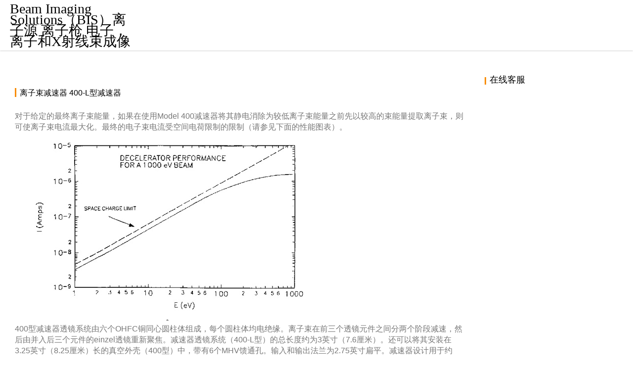

--- FILE ---
content_type: text/html; charset=UTF-8
request_url: http://www.beamimaging.cn/%E7%A6%BB%E5%AD%90%E6%9D%9F%E5%87%8F%E9%80%9F%E5%99%A8-400-l%E5%9E%8B%E5%87%8F%E9%80%9F%E5%99%A8/
body_size: 36539
content:
<!DOCTYPE html><html lang="en-US">
    	<head>

		        <meta charset="UTF-8">
        <meta name="viewport" content="width=device-width, initial-scale=1">
        <link rel="profile" href="http://gmpg.org/xfn/11">
        <link rel="pingback" href="http://www.beamimaging.cn/xmlrpc.php">
    <title>离子束减速器 400-L型减速器 &#8211; Beam Imaging Solutions（BIS）离子源 离子枪 电子，离子和X射线束成像</title>
<meta name='robots' content='max-image-preview:large' />
<link rel='dns-prefetch' href='//www.beamimaging.cn' />
<link rel='dns-prefetch' href='//fonts.googleapis.com' />
<link rel='stylesheet' id='wp-block-library-css'  href='http://www.beamimaging.cn/wp-includes/css/dist/block-library/style.min.css?ver=5.7.13' type='text/css' media='all' />
<link rel='stylesheet' id='wp-block-library-theme-css'  href='http://www.beamimaging.cn/wp-includes/css/dist/block-library/theme.min.css?ver=5.7.13' type='text/css' media='all' />
<link rel='stylesheet' id='gutenberg-pdfjs-css'  href='http://www.beamimaging.cn/wp-content/plugins/pdfjs-viewer-shortcode/inc/../blocks/dist/style.css?ver=2.0.0' type='text/css' media='all' />
<link rel='stylesheet' id='cptch_stylesheet-css'  href='http://www.beamimaging.cn/wp-content/plugins/captcha/css/front_end_style.css?ver=4.4.5' type='text/css' media='all' />
<link rel='stylesheet' id='dashicons-css'  href='http://www.beamimaging.cn/wp-includes/css/dashicons.min.css?ver=5.7.13' type='text/css' media='all' />
<link rel='stylesheet' id='cptch_desktop_style-css'  href='http://www.beamimaging.cn/wp-content/plugins/captcha/css/desktop_style.css?ver=4.4.5' type='text/css' media='all' />

<link rel='stylesheet' id='font-awesome-css'  href='http://www.beamimaging.cn/wp-content/themes/acmephoto/assets/library/Font-Awesome/css/font-awesome.min.css?ver=4.5.0' type='text/css' media='all' />
<link rel='stylesheet' id='acmephoto-style-css'  href='http://www.beamimaging.cn/wp-content/themes/acmephoto/style.css?ver=5.7.13' type='text/css' media='all' />
<style id='acmephoto-style-inline-css' type='text/css'>

            mark,
            .comment-form .form-submit input,
            #calendar_wrap #wp-calendar #today,
            #calendar_wrap #wp-calendar #today a,
            .wpcf7-form input.wpcf7-submit:hover,
            .wpcf7-form input.wpcf7-submit:focus,
            .breadcrumb,
            .masonry-start .read-more .read-more-btn,
            .show-more,
             .slicknav_btn,
             .widget-title::after,
             .banner-search .search-block #searchsubmit,
             .at-sticky{
                background: #F88C00;
            }
            a:hover,
            .header-wrapper .menu li a:hover,
            .socials a:hover,
            .site-title a:hover,
            .slider-feature-wrap a:hover,
            .featured-desc .above-entry-meta span:hover,
            .posted-on a:hover,
            .cat-links a:hover,
            .comments-link a:hover,
            .edit-link a:hover,
            .tags-links a:hover,
            .byline a:hover,
            .nav-links a:hover,
            #acmephoto-breadcrumbs a:hover,
            .widget li a:hover,
             a:focus,
            .header-wrapper .menu li a:focus,
            .socials a:focus,
            .site-title a:focus,
            .slider-feature-wrap a:focus,
            .featured-desc .above-entry-meta span:focus,
            .posted-on a:focus,
            .cat-links a:focus,
            .comments-link a:focus,
            .edit-link a:focus,
            .tags-links a:focus,
            .byline a:focus,
            .nav-links a:focus,
            #acmephoto-breadcrumbs a:focus,
            .widget li a:focus,
            .slider-section .cat-links a,
            .widget_search input#s,
            .wpcf7-form input.wpcf7-submit,
            .screen-reader-text:focus,
            .main-navigation ul > li.current-menu-item > a,
            .main-navigation ul > li.current-menu-parent > a,
            .main-navigation ul > li.current_page_parent > a,
            .main-navigation ul > li.current_page_ancestor > a{
                color: #F88C00;
            }
         .at-sticky::before {
         	border-top: 18px solid #F88C00;
         }
            .page-header .page-title:after,
            .single .entry-header.border .entry-title:after{
                background: #F88C00;
                content: '';
                height: 18px;
                position: absolute;
                top: 14px;
                width: 3px;
                left:0;
            }
            .rtl .page-header .page-title:after,
            .rtl.single .entry-header.border .entry-title:after{
                background: #F88C00;
                content: '';
                height: 18px;
                position: absolute;
                top: 14px;
                width: 3px;
                right:0;
            }
            .page-header .page-title:before,
            .single .entry-header.border .entry-title:before{
                border-bottom: 7px solid #F88C00;
            }
            .wpcf7-form input.wpcf7-submit:hover,
            .wpcf7-form input.wpcf7-submit:focus,
            .banner-search .search-block{
                border: 2px solid #F88C00;
            }
            .breadcrumb::after {
                border-left: 5px solid #F88C00;
            }
            .rtl .breadcrumb::after {
                border-right: 5px solid #F88C00;
                border-left: medium none;
            }
            .tagcloud a{
                border: 1px solid #F88C00;
            }
         
            @media screen and (max-width:992px){
                .slicknav_nav li:hover > a,
                .slicknav_nav li.current-menu-ancestor a,
                .slicknav_nav li.current-menu-item  > a,
                .slicknav_nav li.current_page_item a,
                .slicknav_nav li.current_page_item .slicknav_item span,
                .slicknav_nav li .slicknav_item:hover a{
                    color: #F88C00;
                }
                .slicknav_nav li:focus-within > a,
                .slicknav_nav li .slicknav_item:focus-within a{
                    color: #F88C00;
                }
            }
</style>
<link rel='stylesheet' id='acmephoto-block-front-styles-css'  href='http://www.beamimaging.cn/wp-content/themes/acmephoto/acmethemes/gutenberg/gutenberg-front.css?ver=1.0' type='text/css' media='all' />
<link rel='stylesheet' id='myStyleSheets-css'  href='http://www.beamimaging.cn/wp-content/plugins/wp-latest-posts/css/wplp_front.css?ver=5.7.13' type='text/css' media='all' />

<script type='text/javascript' src='http://www.beamimaging.cn/wp-includes/js/jquery/jquery.min.js?ver=3.5.1' id='jquery-core-js'></script>
<script type='text/javascript' src='http://www.beamimaging.cn/wp-includes/js/jquery/jquery-migrate.min.js?ver=3.3.2' id='jquery-migrate-js'></script>
<!--[if lt IE 9]>
<script type='text/javascript' src='http://www.beamimaging.cn/wp-content/themes/acmephoto/assets/library/html5shiv/html5shiv.min.js?ver=3.7.3' id='html5shiv-js'></script>
<![endif]-->
<!--[if lt IE 9]>
<script type='text/javascript' src='http://www.beamimaging.cn/wp-content/themes/acmephoto/assets/library/respond/respond.min.js?ver=1.1.2' id='respond-js'></script>
<![endif]-->
<link rel="https://api.w.org/" href="http://www.beamimaging.cn/wp-json/" /><link rel="alternate" type="application/json" href="http://www.beamimaging.cn/wp-json/wp/v2/posts/136" /><link rel="EditURI" type="application/rsd+xml" title="RSD" href="http://www.beamimaging.cn/xmlrpc.php?rsd" />
<link rel="wlwmanifest" type="application/wlwmanifest+xml" href="http://www.beamimaging.cn/wp-includes/wlwmanifest.xml" /> 
<meta name="generator" content="WordPress 5.7.13" />
<link rel="canonical" href="http://www.beamimaging.cn/%e7%a6%bb%e5%ad%90%e6%9d%9f%e5%87%8f%e9%80%9f%e5%99%a8-400-l%e5%9e%8b%e5%87%8f%e9%80%9f%e5%99%a8/" />
<link rel='shortlink' href='http://www.beamimaging.cn/?p=136' />
<link rel="alternate" type="application/json+oembed" href="http://www.beamimaging.cn/wp-json/oembed/1.0/embed?url=http%3A%2F%2Fwww.beamimaging.cn%2F%25e7%25a6%25bb%25e5%25ad%2590%25e6%259d%259f%25e5%2587%258f%25e9%2580%259f%25e5%2599%25a8-400-l%25e5%259e%258b%25e5%2587%258f%25e9%2580%259f%25e5%2599%25a8%2F" />
<link rel="alternate" type="text/xml+oembed" href="http://www.beamimaging.cn/wp-json/oembed/1.0/embed?url=http%3A%2F%2Fwww.beamimaging.cn%2F%25e7%25a6%25bb%25e5%25ad%2590%25e6%259d%259f%25e5%2587%258f%25e9%2580%259f%25e5%2599%25a8-400-l%25e5%259e%258b%25e5%2587%258f%25e9%2580%259f%25e5%2599%25a8%2F&#038;format=xml" />
	</head>
<body class="post-template-default single single-post postid-136 single-format-standard right-sidebar">

        <div id="page" class="hfeed site">
            <a class="skip-link screen-reader-text" href="#content" title="link">Skip to content</a>
                <div class="navbar at-navbar normal-navigation clearfix" id="navbar" role="navigation">
                        <div class="wrapper">
            <div class="sticky-site-identity">
                                    <p class="site-title">
                        <a href="http://www.beamimaging.cn/" rel="home">Beam Imaging Solutions（BIS）离子源 离子枪 电子，离子和X射线束成像</a>
                    </p>
                <!--acmephoto-header-id-display-opt-->
        <!--acmephoto-header-id-display-opt-->
            </div>
                        <button type="button" class="navbar-toggle"><i class="fa fa-bars"></i></button>
            <div class="main-navigation clearfix" id="main-navigation">
                            </div>
            <!--/.nav-collapse -->
        </div>
                    </div>
                    <div class="wrapper content-wrapper clearfix">
    <div id="content" class="site-content clearfix">
        <div id="primary" class="content-area">
		<main id="main" class="site-main" role="main">
			<article id="post-136" class="post-136 post type-post status-publish format-standard has-post-thumbnail hentry category-8 tag-400-l tag-colutron tag-69">
	<!--post thumbnal options-->
			<div class="single-feat clearfix">
			<div class="at-hover-fixed">
				<figure class="single-thumb single-thumb-full">
									</figure>
				<div class="singe-content-wrapper">
					<div class="at-overlay">
						<div class="acme-col-2">
							<div class="entry-data">
																	<div class="entry-meta">
										<span class="posted-on"><a href="http://www.beamimaging.cn/%e7%a6%bb%e5%ad%90%e6%9d%9f%e5%87%8f%e9%80%9f%e5%99%a8-400-l%e5%9e%8b%e5%87%8f%e9%80%9f%e5%99%a8/" rel="bookmark"><i class="fa fa-calendar"></i><time class="entry-date published updated" datetime="2019-10-16T16:05:01+08:00">2019-10-16</time></a></span><span class="byline"> <span class="author vcard"><a class="url fn n" href="http://www.beamimaging.cn/author/u1004/"><i class="fa fa-user"></i>genson</a></span></span>									</div><!-- .entry-meta -->
															</div>
						</div>
						<div class="acme-col-2 float-right">
							<footer class="entry-footer">
								<span class="cat-links"><i class="fa fa-folder-o"></i><a href="http://www.beamimaging.cn/%e7%a6%bb%e5%ad%90%e6%9d%9f%e5%87%8f%e9%80%9f%e5%99%a8/" rel="category tag">离子束减速器</a></span>							</footer><!-- .entry-footer -->
						</div>
					</div>
				</div>
			</div><!--.at-hover-fixed-->
		</div><!-- .single-feat-->
		<header class="entry-header border">
		<h1 class="entry-title">离子束减速器 400-L型减速器</h1>	</header><!-- .entry-header -->
		<div class="entry-content">
		<p><span>对于给定的最终离子束能量，如果在使用Model 400减速器将其静电消除为较低离子束能量之前先以较高的束能量提取离子束，则可使离子束电流最大化。</span><span>最终的电子束电流受空间电荷限制的限制（请参见下面的性能图表）。</span><br />
<img loading="lazy" class="alignnone wp-image-137 size-full" src="http://www.bihec.com/colutron/wp-content/uploads/sites/329/2019/10/decel.jpg" alt="" width="600" height="380" /><br />
<span>400型减速器透镜系统由六个OHFC铜同心圆柱体组成，每个圆柱体均电绝缘。</span><span>离子束在前三个透镜元件之间分两个阶段减速，然后由并入后三个元件的einzel透镜重新聚焦。</span><span>减速器透镜系统（400-L型）的总长度约为3英寸（7.6厘米）。</span><span>还可以将其安装在3.25英寸（8.25厘米）长的真空外壳（400型）中，带有6个MHV馈通孔。</span><span>输入和输出法兰为2.75英寸扁平。</span><span>减速器设计用于约1eV至1 keV的最佳能量范围。</span><span>光束可以减速至其原始能量的1/200，而不会出现明显的光束电流损耗。</span><br />
<img loading="lazy" class="alignnone wp-image-138 size-full" src="http://www.bihec.com/colutron/wp-content/uploads/sites/329/2019/10/decel-001.jpg" alt="" width="600" height="293" /></p>
			</div><!-- .entry-content -->
	</article><!-- #post-## -->
	<nav class="navigation post-navigation" role="navigation" aria-label="Posts">
		<h2 class="screen-reader-text">Post navigation</h2>
		<div class="nav-links"><div class="nav-previous"><a href="http://www.beamimaging.cn/colutron%e9%80%9f%e5%ba%a6%e6%bb%a4%e6%b3%a2%e5%99%a8-%e9%80%9f%e5%ba%a6%e8%bf%87%e6%bb%a4%e5%99%a8-%e7%bb%b4%e6%81%a9%e6%bb%a4%e6%b3%a2%e5%99%a8/" rel="prev"><span class="nav-title prev">Previous</span></a></div><div class="nav-next"><a href="http://www.beamimaging.cn/colutron-%e7%a6%bb%e5%ad%90%e6%9d%9f%e5%87%8f%e9%80%9f%e5%99%a8-400%e5%9e%8b%e5%87%8f%e9%80%9f%e5%99%a8/" rel="next"><span class="nav-title next">Next</span></a></div></div>
	</nav>            <div class="related-post-wrapper">
			                        <h2 class="widget-title">
                        <span>Related posts</span>
                    </h2>
				                    <div class="featured-entries-col masonry-start featured-related-posts">
				    <article id="post-152" class="acme-col-3 article-ap masonry-post  post-152 post type-post status-publish format-standard has-post-thumbnail hentry category-8 tag-450-l tag-beam-imaging-solutions tag-69">
    <div class="inner-wrapper ">
        <!--post thumbnal options-->
        <div class="post-thumb">
            <a href="http://www.beamimaging.cn/beam-imaging-solutions-%e7%a6%bb%e5%ad%90%e6%9d%9f%e5%87%8f%e9%80%9f%e5%99%a8-450-l%e5%9e%8b%e5%87%8f%e9%80%9f%e5%99%a8/" class="thumb-holder-link">
                            </a>
            <div class="at-content-wrapper">
                <div class="at-overlay">
                    <div class="acme-col-1">
                        <div class="entry-title">
                                                            <header class="entry-header">
                                    <h2 class="entry-title"><a href="http://www.beamimaging.cn/beam-imaging-solutions-%e7%a6%bb%e5%ad%90%e6%9d%9f%e5%87%8f%e9%80%9f%e5%99%a8-450-l%e5%9e%8b%e5%87%8f%e9%80%9f%e5%99%a8/" rel="bookmark">Beam Imaging Solutions 离子束减速器 450-L型减速器</a></h2>                                </header><!-- .entry-header -->
                                                        </div>
                    </div>
                    <div class="acme-col-2">
                        <div class="entry-data">
                                                            <div class="entry-meta">
                                                                    </div><!-- .entry-meta -->
                                                    </div>
                    </div>
                    <div class="acme-col-2 float-right">
                        <footer class="entry-footer">
                                                    </footer><!-- .entry-footer -->
                    </div>
                </div>
            </div>
        </div><!-- .post-thumb-->
    </div>
</article><!-- #post-## --><article id="post-145" class="acme-col-3 article-ap masonry-post  post-145 post type-post status-publish format-standard has-post-thumbnail hentry category-8 tag-450-l tag-17 tag-beam-imaging-solutions tag-69">
    <div class="inner-wrapper ">
        <!--post thumbnal options-->
        <div class="post-thumb">
            <a href="http://www.beamimaging.cn/beam-imaging-solutions-450%e7%a6%bb%e5%ad%90%e6%9d%9f%e5%87%8f%e9%80%9f%e5%99%a8-450-l%e5%87%8f%e9%80%9f%e5%99%a8%e5%8f%af%e4%b8%8e%e5%87%8f%e9%80%9f%e9%95%9c%e7%b3%bb%e7%bb%9f%e4%b8%80%e8%b5%b7/" class="thumb-holder-link">
                            </a>
            <div class="at-content-wrapper">
                <div class="at-overlay">
                    <div class="acme-col-1">
                        <div class="entry-title">
                                                            <header class="entry-header">
                                    <h2 class="entry-title"><a href="http://www.beamimaging.cn/beam-imaging-solutions-450%e7%a6%bb%e5%ad%90%e6%9d%9f%e5%87%8f%e9%80%9f%e5%99%a8-450-l%e5%87%8f%e9%80%9f%e5%99%a8%e5%8f%af%e4%b8%8e%e5%87%8f%e9%80%9f%e9%95%9c%e7%b3%bb%e7%bb%9f%e4%b8%80%e8%b5%b7/" rel="bookmark">Beam Imaging Solutions 450离子束减速器 450-L减速器可与减速镜系统一起使用</a></h2>                                </header><!-- .entry-header -->
                                                        </div>
                    </div>
                    <div class="acme-col-2">
                        <div class="entry-data">
                                                            <div class="entry-meta">
                                                                    </div><!-- .entry-meta -->
                                                    </div>
                    </div>
                    <div class="acme-col-2 float-right">
                        <footer class="entry-footer">
                                                    </footer><!-- .entry-footer -->
                    </div>
                </div>
            </div>
        </div><!-- .post-thumb-->
    </div>
</article><!-- #post-## --><article id="post-142" class="acme-col-3 article-ap masonry-post  post-142 post type-post status-publish format-standard has-post-thumbnail hentry category-8 tag-14 tag-colutron tag-69">
    <div class="inner-wrapper ">
        <!--post thumbnal options-->
        <div class="post-thumb">
            <a href="http://www.beamimaging.cn/colutron-%e7%a6%bb%e5%ad%90%e6%9d%9f%e5%87%8f%e9%80%9f%e5%99%a8-400%e5%9e%8b%e5%87%8f%e9%80%9f%e5%99%a8/" class="thumb-holder-link">
                            </a>
            <div class="at-content-wrapper">
                <div class="at-overlay">
                    <div class="acme-col-1">
                        <div class="entry-title">
                                                            <header class="entry-header">
                                    <h2 class="entry-title"><a href="http://www.beamimaging.cn/colutron-%e7%a6%bb%e5%ad%90%e6%9d%9f%e5%87%8f%e9%80%9f%e5%99%a8-400%e5%9e%8b%e5%87%8f%e9%80%9f%e5%99%a8/" rel="bookmark">Colutron 离子束减速器 400型减速器</a></h2>                                </header><!-- .entry-header -->
                                                        </div>
                    </div>
                    <div class="acme-col-2">
                        <div class="entry-data">
                                                            <div class="entry-meta">
                                                                    </div><!-- .entry-meta -->
                                                    </div>
                    </div>
                    <div class="acme-col-2 float-right">
                        <footer class="entry-footer">
                                                    </footer><!-- .entry-footer -->
                    </div>
                </div>
            </div>
        </div><!-- .post-thumb-->
    </div>
</article><!-- #post-## -->                </div>
                <div class="clearfix"></div>
            </div>
		    		</main><!-- #main -->
	</div><!-- #primary -->
    <div id="secondary-right" class="widget-area sidebar secondary-sidebar float-right" role="complementary">
        <div id="sidebar-section-top" class="widget-area sidebar clearfix">
			<aside id="text-2" class="widget widget_text"><h3 class="widget-title"><span>在线客服</span></h3>			<div class="textwidget"><img alt="" src="https://www.bihec.cn/images/aboutus/kefu.png" style="width: 200px;" />
</div>
		</aside>        </div>
    </div>
        </div><!-- #content -->
        </div><!-- content-wrapper-->
            <div class="clearfix"></div>
        <footer id="colophon" class="site-footer" role="contentinfo">
            <div class=" footer-wrapper">
                            <div class="top-bottom clearfix">
                                        <div id="footer-top" class="wrapper">
                        <div class="footer-columns">
                                                            <div class="footer-sidebar acme-col-3">
                                                                    </div>
                                                            <div class="footer-sidebar acme-col-3">
                                    <aside id="tag_cloud-2" class="widget widget_tag_cloud"><h3 class="widget-title"><span>热门搜索</span></h3><div class="tagcloud"><a href="http://www.beamimaging.cn/tag/400-l%e5%9e%8b%e5%87%8f%e9%80%9f%e5%99%a8/" class="tag-cloud-link tag-link-13 tag-link-position-1" style="font-size: 8pt;" aria-label="400-L型减速器 (1 item)">400-L型减速器</a>
<a href="http://www.beamimaging.cn/tag/400%e5%9e%8b%e5%87%8f%e9%80%9f%e5%99%a8/" class="tag-cloud-link tag-link-14 tag-link-position-2" style="font-size: 8pt;" aria-label="400型减速器 (1 item)">400型减速器</a>
<a href="http://www.beamimaging.cn/tag/450-l/" class="tag-cloud-link tag-link-15 tag-link-position-3" style="font-size: 8pt;" aria-label="450-L (1 item)">450-L</a>
<a href="http://www.beamimaging.cn/tag/450-l%e5%9e%8b%e5%87%8f%e9%80%9f%e5%99%a8/" class="tag-cloud-link tag-link-16 tag-link-position-4" style="font-size: 8pt;" aria-label="450-L型减速器 (1 item)">450-L型减速器</a>
<a href="http://www.beamimaging.cn/tag/450%e5%87%8f%e9%80%9f%e5%99%a8/" class="tag-cloud-link tag-link-17 tag-link-position-5" style="font-size: 8pt;" aria-label="450减速器 (1 item)">450减速器</a>
<a href="http://www.beamimaging.cn/tag/beam-imaging-solutions/" class="tag-cloud-link tag-link-18 tag-link-position-6" style="font-size: 22pt;" aria-label="Beam Imaging Solutions (7 items)">Beam Imaging Solutions</a>
<a href="http://www.beamimaging.cn/tag/bis/" class="tag-cloud-link tag-link-19 tag-link-position-7" style="font-size: 20.833333333333pt;" aria-label="BIS (6 items)">BIS</a>
<a href="http://www.beamimaging.cn/tag/bos/" class="tag-cloud-link tag-link-20 tag-link-position-8" style="font-size: 8pt;" aria-label="BOS (1 item)">BOS</a>
<a href="http://www.beamimaging.cn/tag/bos-18/" class="tag-cloud-link tag-link-21 tag-link-position-9" style="font-size: 8pt;" aria-label="BOS-18 (1 item)">BOS-18</a>
<a href="http://www.beamimaging.cn/tag/bos-18-iw/" class="tag-cloud-link tag-link-22 tag-link-position-10" style="font-size: 8pt;" aria-label="BOS-18-IW (1 item)">BOS-18-IW</a>
<a href="http://www.beamimaging.cn/tag/bos-25/" class="tag-cloud-link tag-link-23 tag-link-position-11" style="font-size: 8pt;" aria-label="BOS-25 (1 item)">BOS-25</a>
<a href="http://www.beamimaging.cn/tag/bos-25-iw/" class="tag-cloud-link tag-link-24 tag-link-position-12" style="font-size: 8pt;" aria-label="BOS-25-IW (1 item)">BOS-25-IW</a>
<a href="http://www.beamimaging.cn/tag/bos-40/" class="tag-cloud-link tag-link-25 tag-link-position-13" style="font-size: 8pt;" aria-label="BOS-40 (1 item)">BOS-40</a>
<a href="http://www.beamimaging.cn/tag/bos-75/" class="tag-cloud-link tag-link-26 tag-link-position-14" style="font-size: 8pt;" aria-label="BOS-75 (1 item)">BOS-75</a>
<a href="http://www.beamimaging.cn/tag/bos-75-iw/" class="tag-cloud-link tag-link-27 tag-link-position-15" style="font-size: 8pt;" aria-label="BOS-75-IW (1 item)">BOS-75-IW</a>
<a href="http://www.beamimaging.cn/tag/ccd%e6%91%84%e5%83%8f%e5%a4%b4%e7%b3%bb%e7%bb%9f/" class="tag-cloud-link tag-link-28 tag-link-position-16" style="font-size: 12.2pt;" aria-label="CCD摄像头系统 (2 items)">CCD摄像头系统</a>
<a href="http://www.beamimaging.cn/tag/ccd%e6%91%84%e5%83%8f%e6%9c%ba%e7%b3%bb%e7%bb%9f/" class="tag-cloud-link tag-link-29 tag-link-position-17" style="font-size: 12.2pt;" aria-label="CCD摄像机系统 (2 items)">CCD摄像机系统</a>
<a href="http://www.beamimaging.cn/tag/columbia-cibd-100/" class="tag-cloud-link tag-link-30 tag-link-position-18" style="font-size: 8pt;" aria-label="Columbia CIBD-100 (1 item)">Columbia CIBD-100</a>
<a href="http://www.beamimaging.cn/tag/columbia-cibd-100-h/" class="tag-cloud-link tag-link-31 tag-link-position-19" style="font-size: 8pt;" aria-label="Columbia CIBD-100-H (1 item)">Columbia CIBD-100-H</a>
<a href="http://www.beamimaging.cn/tag/colutron/" class="tag-cloud-link tag-link-32 tag-link-position-20" style="font-size: 17.333333333333pt;" aria-label="Colutron (4 items)">Colutron</a>
<a href="http://www.beamimaging.cn/tag/dcis-100/" class="tag-cloud-link tag-link-33 tag-link-position-21" style="font-size: 8pt;" aria-label="DCIS-100 (1 item)">DCIS-100</a>
<a href="http://www.beamimaging.cn/tag/dcis-100%e7%81%af%e4%b8%9d%e6%ba%90/" class="tag-cloud-link tag-link-34 tag-link-position-22" style="font-size: 8pt;" aria-label="DCIS-100灯丝源 (1 item)">DCIS-100灯丝源</a>
<a href="http://www.beamimaging.cn/tag/fc-1/" class="tag-cloud-link tag-link-35 tag-link-position-23" style="font-size: 8pt;" aria-label="FC-1 (1 item)">FC-1</a>
<a href="http://www.beamimaging.cn/tag/g-1/" class="tag-cloud-link tag-link-36 tag-link-position-24" style="font-size: 8pt;" aria-label="G-1 (1 item)">G-1</a>
<a href="http://www.beamimaging.cn/tag/g-1-d/" class="tag-cloud-link tag-link-37 tag-link-position-25" style="font-size: 8pt;" aria-label="G-1-D (1 item)">G-1-D</a>
<a href="http://www.beamimaging.cn/tag/g-2/" class="tag-cloud-link tag-link-38 tag-link-position-26" style="font-size: 8pt;" aria-label="G-2 (1 item)">G-2</a>
<a href="http://www.beamimaging.cn/tag/g-2-d/" class="tag-cloud-link tag-link-39 tag-link-position-27" style="font-size: 8pt;" aria-label="G-2-D (1 item)">G-2-D</a>
<a href="http://www.beamimaging.cn/tag/hrbis/" class="tag-cloud-link tag-link-40 tag-link-position-28" style="font-size: 12.2pt;" aria-label="HRBIS (2 items)">HRBIS</a>
<a href="http://www.beamimaging.cn/tag/qid-900/" class="tag-cloud-link tag-link-41 tag-link-position-29" style="font-size: 8pt;" aria-label="QID-900 (1 item)">QID-900</a>
<a href="http://www.beamimaging.cn/tag/rfis-100/" class="tag-cloud-link tag-link-42 tag-link-position-30" style="font-size: 8pt;" aria-label="RFIS-100 (1 item)">RFIS-100</a>
<a href="http://www.beamimaging.cn/tag/rfis-100%e7%a6%bb%e5%ad%90%e6%ba%90/" class="tag-cloud-link tag-link-43 tag-link-position-31" style="font-size: 8pt;" aria-label="RFIS-100离子源 (1 item)">RFIS-100离子源</a>
<a href="http://www.beamimaging.cn/tag/rf%e7%94%b5%e6%ba%90/" class="tag-cloud-link tag-link-44 tag-link-position-32" style="font-size: 8pt;" aria-label="RF电源 (1 item)">RF电源</a>
<a href="http://www.beamimaging.cn/tag/rf%e7%a6%bb%e5%ad%90%e6%ba%90/" class="tag-cloud-link tag-link-45 tag-link-position-33" style="font-size: 8pt;" aria-label="RF离子源 (1 item)">RF离子源</a>
<a href="http://www.beamimaging.cn/tag/shv%e9%a6%88%e9%80%9a/" class="tag-cloud-link tag-link-46 tag-link-position-34" style="font-size: 12.2pt;" aria-label="SHV馈通 (2 items)">SHV馈通</a>
<a href="http://www.beamimaging.cn/tag/shv%e9%a6%88%e9%80%9a%e8%a3%85%e7%bd%ae/" class="tag-cloud-link tag-link-47 tag-link-position-35" style="font-size: 12.2pt;" aria-label="SHV馈通装置 (2 items)">SHV馈通装置</a>
<a href="http://www.beamimaging.cn/tag/x%e5%b0%84%e7%ba%bf%e6%88%90%e5%83%8f/" class="tag-cloud-link tag-link-48 tag-link-position-36" style="font-size: 8pt;" aria-label="X射线成像 (1 item)">X射线成像</a>
<a href="http://www.beamimaging.cn/tag/%e5%85%89%e6%9d%9f%e8%a7%82%e5%af%9f%e7%b3%bb%e7%bb%9f/" class="tag-cloud-link tag-link-49 tag-link-position-37" style="font-size: 20.833333333333pt;" aria-label="光束观察系统 (6 items)">光束观察系统</a>
<a href="http://www.beamimaging.cn/tag/%e5%85%89%e7%ba%a4%e7%aa%97%e5%8f%a3/" class="tag-cloud-link tag-link-53 tag-link-position-38" style="font-size: 15pt;" aria-label="光纤窗口 (3 items)">光纤窗口</a>
<a href="http://www.beamimaging.cn/tag/%e5%8f%8cmcp%e6%9d%bf/" class="tag-cloud-link tag-link-54 tag-link-position-39" style="font-size: 15pt;" aria-label="双MCP板 (3 items)">双MCP板</a>
<a href="http://www.beamimaging.cn/tag/%e6%b3%95%e5%85%b0%e5%ae%89%e8%a3%85%e6%9e%b6/" class="tag-cloud-link tag-link-59 tag-link-position-40" style="font-size: 12.2pt;" aria-label="法兰安装架 (2 items)">法兰安装架</a>
<a href="http://www.beamimaging.cn/tag/%e7%a6%bb%e5%ad%90%e5%81%8f%e8%bd%ac%e5%99%a8/" class="tag-cloud-link tag-link-67 tag-link-position-41" style="font-size: 17.333333333333pt;" aria-label="离子偏转器 (4 items)">离子偏转器</a>
<a href="http://www.beamimaging.cn/tag/%e7%a6%bb%e5%ad%90%e6%9d%9f%e5%81%8f%e8%bd%ac%e5%99%a8/" class="tag-cloud-link tag-link-68 tag-link-position-42" style="font-size: 17.333333333333pt;" aria-label="离子束偏转器 (4 items)">离子束偏转器</a>
<a href="http://www.beamimaging.cn/tag/%e7%a6%bb%e5%ad%90%e6%9d%9f%e5%87%8f%e9%80%9f%e5%99%a8/" class="tag-cloud-link tag-link-69 tag-link-position-43" style="font-size: 17.333333333333pt;" aria-label="离子束减速器 (4 items)">离子束减速器</a>
<a href="http://www.beamimaging.cn/tag/%e7%a6%bb%e5%ad%90%e6%ba%90/" class="tag-cloud-link tag-link-74 tag-link-position-44" style="font-size: 12.2pt;" aria-label="离子源 (2 items)">离子源</a>
<a href="http://www.beamimaging.cn/tag/%e7%ba%bf%e6%80%a7%e8%bf%90%e5%8a%a8%e9%a6%88%e9%80%9a/" class="tag-cloud-link tag-link-76 tag-link-position-45" style="font-size: 15pt;" aria-label="线性运动馈通 (3 items)">线性运动馈通</a></div>
</aside>                                </div>
                                                            <div class="footer-sidebar acme-col-3">
                                    
		<aside id="recent-posts-2" class="widget widget_recent_entries">
		<h3 class="widget-title"><span>最新产品</span></h3>
		<ul>
											<li>
					<a href="http://www.beamimaging.cn/%e7%a6%bb%e5%ad%90%e5%81%8f%e8%bd%ac%e5%99%a8-%e5%9b%9b%e6%9e%81qid-900-h-%e7%a6%bb%e5%ad%90%e6%9d%9f%e5%81%8f%e8%bd%ac%e5%99%a8/">离子偏转器 四极QID-900-H 离子束偏转器</a>
									</li>
											<li>
					<a href="http://www.beamimaging.cn/%e7%a6%bb%e5%ad%90%e5%81%8f%e8%bd%ac%e5%99%a8-%e5%9b%9b%e6%9e%81qid-900-%e7%a6%bb%e5%ad%90%e6%9d%9f%e5%81%8f%e8%bd%ac%e5%99%a8-%e5%90%88%e5%b9%b6%e7%a6%bb%e5%ad%90%e6%bf%80%e5%85%89%e6%9d%9f%e5%ae%9e/">离子偏转器 四极QID-900 离子束偏转器 合并离子激光束实验 离子与光子的分离</a>
									</li>
											<li>
					<a href="http://www.beamimaging.cn/%e7%a6%bb%e5%ad%90%e6%9d%9f%e5%81%8f%e8%bd%ac%e5%99%a8-columbia-cibd-100-h-%e7%a6%bb%e5%ad%90%e5%81%8f%e8%bd%ac%e5%99%a8-qid-900/">离子束偏转器 Columbia CIBD-100-H 离子偏转器 QID-900</a>
									</li>
											<li>
					<a href="http://www.beamimaging.cn/%e7%a6%bb%e5%ad%90%e6%9d%9f%e5%81%8f%e8%bd%ac%e5%99%a8-columbia-cibd-100-%e7%a6%bb%e5%ad%90%e5%81%8f%e8%bd%ac%e5%99%a8/">离子束偏转器 Columbia CIBD-100 离子偏转器</a>
									</li>
											<li>
					<a href="http://www.beamimaging.cn/%e7%94%b5%e7%a3%81%e5%b1%8f%e8%94%bdfc-1%e6%b3%95%e6%8b%89%e7%ac%ac%e6%9d%af-beam-imaging-solutions-bis-%e6%b3%95%e6%8b%89%e7%ac%ac%e6%a1%b6/">电磁屏蔽FC-1法拉第杯 Beam Imaging Solutions (BIS) 法拉第桶</a>
									</li>
											<li>
					<a href="http://www.beamimaging.cn/beam-imaging-solutions-%e7%a6%bb%e5%ad%90%e6%9d%9f%e5%87%8f%e9%80%9f%e5%99%a8-450-l%e5%9e%8b%e5%87%8f%e9%80%9f%e5%99%a8/">Beam Imaging Solutions 离子束减速器 450-L型减速器</a>
									</li>
											<li>
					<a href="http://www.beamimaging.cn/beam-imaging-solutions-450%e7%a6%bb%e5%ad%90%e6%9d%9f%e5%87%8f%e9%80%9f%e5%99%a8-450-l%e5%87%8f%e9%80%9f%e5%99%a8%e5%8f%af%e4%b8%8e%e5%87%8f%e9%80%9f%e9%95%9c%e7%b3%bb%e7%bb%9f%e4%b8%80%e8%b5%b7/">Beam Imaging Solutions 450离子束减速器 450-L减速器可与减速镜系统一起使用</a>
									</li>
											<li>
					<a href="http://www.beamimaging.cn/colutron-%e7%a6%bb%e5%ad%90%e6%9d%9f%e5%87%8f%e9%80%9f%e5%99%a8-400%e5%9e%8b%e5%87%8f%e9%80%9f%e5%99%a8/">Colutron 离子束减速器 400型减速器</a>
									</li>
											<li>
					<a href="http://www.beamimaging.cn/%e7%a6%bb%e5%ad%90%e6%9d%9f%e5%87%8f%e9%80%9f%e5%99%a8-400-l%e5%9e%8b%e5%87%8f%e9%80%9f%e5%99%a8/" aria-current="page">离子束减速器 400-L型减速器</a>
									</li>
					</ul>

		</aside>                                </div>
                                                    </div>
                    </div><!-- #foter-top -->
                </div><!-- top-bottom-->
                <div class="clearfix"></div>
                                <div class="footer-copyright border text-center">
                    <div class="wrapper">
                                                <div class="clearfix"></div>
                                                    <p>&copy; All Right Reserved 2018</p>
                        <div class="site-info">                            <a href="https://wordpress.org/">Proudly powered by WordPress</a>
                            <span class="sep"> | </span>
	                        Theme: AcmePhoto by <a href="https://acmethemes.com/">Acme Themes</a>	                        </div><!-- .site-info -->                    </div>
                </div>
                <div class="clearfix"></div>
            </div><!-- footer-wrapper-->
        </footer><!-- #colophon -->
    </div><!--page end-->
    <script>
(function(){
    var bp = document.createElement('script');
    var curProtocol = window.location.protocol.split(':')[0];
    if (curProtocol === 'https') {
        bp.src = 'https://zz.bdstatic.com/linksubmit/push.js';
    }
    else {
        bp.src = 'http://push.zhanzhang.baidu.com/push.js';
    }
    var s = document.getElementsByTagName("script")[0];
    s.parentNode.insertBefore(bp, s);
})();
</script>

<script>
var _hmt = _hmt || [];
(function() {
  var hm = document.createElement("script");
  hm.src = "https://hm.baidu.com/hm.js?595a55a130190b28377cd38138c68705";
  var s = document.getElementsByTagName("script")[0];
  s.parentNode.insertBefore(hm, s);
})();
</script>


<link rel='stylesheet' id='nlpcss-css'  href='http://www.beamimaging.cn/wp-content/plugins/network-latest-posts/css/default_style.css?ver=5.7.13' type='text/css' media='all' />
<script type='text/javascript' src='http://www.beamimaging.cn/wp-content/themes/acmephoto/assets/library/cycle2/jquery.cycle2.js?ver=1.3.3' id='jquery-cycle2-js'></script>
<script type='text/javascript' src='http://www.beamimaging.cn/wp-content/themes/acmephoto/assets/library/cycle2/jquery.cycle2.tile.js?ver=1.3.3' id='jquery-cycle2-tile-js'></script>
<script type='text/javascript' src='http://www.beamimaging.cn/wp-includes/js/imagesloaded.min.js?ver=4.1.4' id='imagesloaded-js'></script>
<script type='text/javascript' src='http://www.beamimaging.cn/wp-includes/js/masonry.min.js?ver=4.2.2' id='masonry-js'></script>
<script type='text/javascript' id='acmephoto-custom-js-extra'>
/* <![CDATA[ */
var acmephoto_ajax = {"ajaxurl":"http:\/\/www.beamimaging.cn\/wp-admin\/admin-ajax.php","paged":"1","max_num_pages":"0","next_posts":"","show_more":"Show More","no_more_posts":"No More"};
/* ]]> */
</script>
<script type='text/javascript' src='http://www.beamimaging.cn/wp-content/themes/acmephoto/assets/js/acmephoto-custom.js?ver=1.0.0' id='acmephoto-custom-js'></script>
<script type='text/javascript' src='http://www.beamimaging.cn/wp-includes/js/wp-embed.min.js?ver=5.7.13' id='wp-embed-js'></script>
</body>
</html>